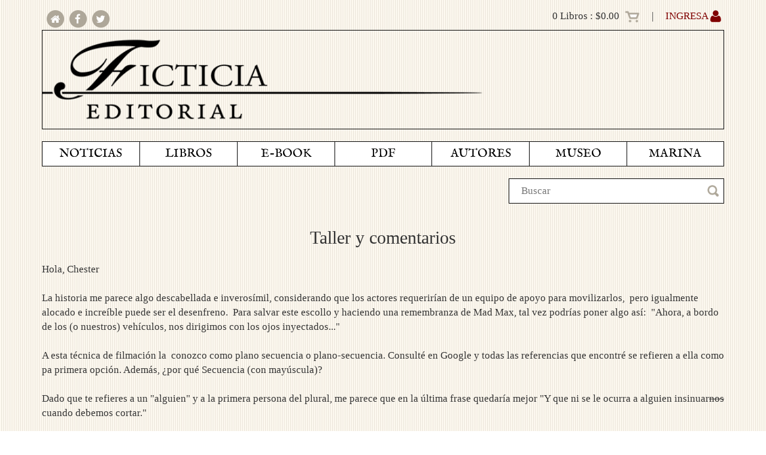

--- FILE ---
content_type: text/html; charset=UTF-8
request_url: https://ficticia.com/marina/18670
body_size: 4904
content:
<!DOCTYPE html>
<html lang="es">
	<head>
		<meta charset="utf-8">
		<meta name="viewport" content="width=device-width, initial-scale=1.0">
		<meta name="description" content="">
		<meta name="author" content="">
		<meta http-equiv="Pragma" content="no-cache">
		<meta http-equiv="Expires" content="-1">


		<title>Ficticia</title>
		<!-- Bootstrap core CSS -->
<link href="https://ficticia.com/assets/bootstrap/css/bootstrap.css" rel="stylesheet">
<link href="https://ficticia.com/assets/bootstrap/css/bootstrap-theme.css" rel="stylesheet">

<!-- Custom styles for this template -->

<!-- Web Fonts

<!-- Datepicker plugin styles -->
<link href="https://ficticia.com/assets/datepicker/css/datepicker.css" rel="stylesheet">

<!-- CSS for FontAwesome -->
<link href="https://ficticia.com/assets/fontawesome/css/font-awesome.min.css" rel="stylesheet">

<!-- Sliders -->
<link href="https://ficticia.com/assets/sliders/slider.css" rel="stylesheet" type="text/css">

<!-- Project specific styles -->
<link href="https://ficticia.com/css/ficticia_style.css" rel="stylesheet" type="text/css">

<!--links facebook -->

  <meta property="og:url"           content="https://ficticia.com/marina/18670" />
<meta property="og:title"         content="Ficticia.com" />


<!--links twiter-->

<meta name="twitter:card" content="summary">
<meta name="twitter:site" content="@EdFicticia" />
<meta name="twitter:title" content="Ficticia Editorial" />
<meta name="twitter:url" content="https://ficticia.com/marina/18670" />

<!--general cards-->
    <meta property="og:description" content="Ficticia Editorial" />
    <meta id="imageMeta" property="og:image" content="https://ficticia.com/icons/favicon-96x96.png" />
    <meta name="twitter:image" content="https://ficticia.com/icons/favicon-96x96.png" />

<!-- Forgetting Sarah Marshall -->






<link rel='shortcut icon' type='image/x-icon' href='https://ficticia.com/icons/favicon.ico' />

<link rel="apple-touch-icon" sizes="57x57" href="https://ficticia.com/icons/apple-icon-57x57.png">
<link rel="apple-touch-icon" sizes="60x60" href="https://ficticia.com/icons/apple-icon-60x60.png">
<link rel="apple-touch-icon" sizes="72x72" href="https://ficticia.com/icons/apple-icon-72x72.png">
<link rel="apple-touch-icon" sizes="76x76" href="https://ficticia.com/icons/apple-icon-76x76.png">
<link rel="apple-touch-icon" sizes="114x114" href="https://ficticia.com/icons/apple-icon-114x114.png">
<link rel="apple-touch-icon" sizes="120x120" href="https://ficticia.com/icons/apple-icon-120x120.png">
<link rel="apple-touch-icon" sizes="144x144" href="https://ficticia.com/icons/apple-icon-144x144.png">
<link rel="apple-touch-icon" sizes="152x152" href="https://ficticia.com/icons/apple-icon-152x152.png">
<link rel="apple-touch-icon" sizes="180x180" href="https://ficticia.com/icons/apple-icon-180x180.png">
<link rel="icon" type="image/png" sizes="192x192"  href="https://ficticia.com/icons/android-icon-192x192.png">
<link rel="icon" type="image/png" sizes="32x32" href="https://ficticia.com/icons/favicon-32x32.png">
<link rel="icon" type="image/png" sizes="96x96" href="https://ficticia.com/icons/favicon-96x96.png">
<link rel="icon" type="image/png" sizes="16x16" href="https://ficticia.com/icons/favicon-16x16.png">
<link rel="manifest" href="https://ficticia.com/icons/manifest.json">
<meta name="msapplication-TileColor" content="#ffffff">
<meta name="msapplication-TileImage" content="/ms-icon-144x144.png">
<meta name="theme-color" content="#ffffff">
	</head>
	<body>
				<div id="fb-root"></div>
<script>(function(d, s, id) {
var js, fjs = d.getElementsByTagName(s)[0];
if (d.getElementById(id)) return;
js = d.createElement(s); js.id = id;
js.src = "//connect.facebook.net/es_LA/all.js#xfbml=1";
fjs.parentNode.insertBefore(js, fjs);
}(document, 'script', 'facebook-jssdk'));</script>		<div class="wrapper">
			<div class="container hearder_banners">
    <div class="row hidden-lg hidden-md hidden-sm">
        <div class="col-xs-12">

            <nav id="navbar_xs2" class="navbar navbar-default" role="navigation">
                <div class="container-fluid">
                    <div class="navbar-header">
                        <button id="toggle_navbar_xs" type="button" class="navbar-toggle" data-toggle="collapse" data-target="#navbar_xs">
                            <span class="icon-bar"></span>
                            <span class="icon-bar"></span>
                            <span class="icon-bar"></span>
                        </button>



                        <div class="social_networks" style="text-align: left;">
                            <a href="https://ficticia.com" target="_self">
                                <span class="fa-stack fa-lg" style="font-size: 1em;">
                                    <i class="fa fa-circle fa-stack-2x"></i>
                                    <i class="fa fa-home fa-stack-1x fa-inverse"></i>
                                </span>
                            </a>

                            <a href="http://facebook.com/ficticia.Ed" target="_blank">
                                <span class="fa-stack fa-lg" style="font-size: 1em;">
                                    <i class="fa fa-circle fa-stack-2x"></i>
                                    <i class="fa fa-facebook fa-stack-1x fa-inverse"></i>
                                </span>
                            </a>

                            <a href="http://twitter.com/EdFicticia" target="_blank">
                                <span class="fa-stack fa-lg" style="font-size: 1em;">
                                    <i class="fa fa-circle fa-stack-2x"></i>
                                    <i class="fa fa-twitter fa-stack-1x fa-inverse"></i>
                                </span>
                            </a>
                        </div>
                    </div>
                    <div class="collapse navbar-collapse" id="navbar_xs">
                        <ul class="nav navbar-nav">
                                                    <li class="">
                                <a href="/noticias" target="_self">
                                    NOTICIAS
                                </a>
                            </li>
                                                    <li class="">
                                <a href="/" target="_self">
                                    LIBROS
                                </a>
                            </li>
                                                    <li class="">
                                <a href="/ebooks" target="_self">
                                    E-BOOK
                                </a>
                            </li>
                                                    <li class="">
                                <a href="/pdfs" target="_self">
                                    PDF
                                </a>
                            </li>
                                                    <li class="">
                                <a href="/autores" target="_self">
                                    AUTORES
                                </a>
                            </li>
                                                    <li class="">
                                <a href="https://museo.ficticia.com/index.html" target="_new">
                                    MUSEO
                                </a>
                            </li>
                                                    <li class="">
                                <a href="/marina" target="_self">
                                    MARINA
                                </a>
                            </li>
                                                </ul>
                    </div>
                </div>
            </nav>

            <div id="menu_xs" class="collapse navbar-collapse mega-menu">
                <ul class="nav navbar-nav">
                                            <li class="" style="display: inline-block;">
                            <a href="https://ficticia.com/noticias" target="_self">
                                NOTICIAS
                            </a>
                        </li>
                                            <li class="" style="display: inline-block;">
                            <a href="https://ficticia.com" target="_self">
                                LIBROS
                            </a>
                        </li>
                                            <li class="" style="display: inline-block;">
                            <a href="https://ficticia.com/ebooks" target="_self">
                                E-BOOK
                            </a>
                        </li>
                                            <li class="" style="display: inline-block;">
                            <a href="https://ficticia.com/pdfs" target="_self">
                                PDF
                            </a>
                        </li>
                                            <li class="" style="display: inline-block;">
                            <a href="https://ficticia.com/autores" target="_self">
                                AUTORES
                            </a>
                        </li>
                                            <li class="" style="display: inline-block;">
                            <a href="https://museo.ficticia.com/index.html" target="_new">
                                MUSEO
                            </a>
                        </li>
                                            <li class="" style="display: inline-block;">
                            <a href="https://ficticia.com/marina" target="_self">
                                MARINA
                            </a>
                        </li>
                                    </ul>
            </div>
        </div>
    </div>

    <div class="row hidden-xs">
        <div class="col-lg-4 col-md-4 col-sm-4 col-xs-12">
            <div class="social_networks" style="text-align: left;">
                <a href="https://ficticia.com" target="_self">
                    <span class="fa-stack fa-lg" style="font-size: 1em;">
                        <i class="fa fa-circle fa-stack-2x"></i>
                        <i class="fa fa-home fa-stack-1x fa-inverse"></i>
                    </span></a>

                <a href="http://facebook.com/ficticia.Ed" target="_blank">
                    <span class="fa-stack fa-lg" style="font-size: 1em;">
                        <i class="fa fa-circle fa-stack-2x"></i>
                        <i class="fa fa-facebook fa-stack-1x fa-inverse"></i>
                    </span></a>

                <a href="http://twitter.com/EdFicticia" target="_blank">
                    <span class="fa-stack fa-lg" style="font-size: 1em;">
                        <i class="fa fa-circle fa-stack-2x"></i>
                        <i class="fa fa-twitter fa-stack-1x fa-inverse"></i>
                    </span>
                </a>
            </div>
        </div>

        <div class="col-lg-8 col-md-8 col-sm-8 col-xs-12">
            <div class="shop_header">

                <div class="simpleCart_quantity total_header"></div> Libros : <div class="simpleCart_total total_header"></div>
                    <a href="https://ficticia.com/carrito" target="_self"><img src="https://ficticia.com/assets/imagenes/header/carrito_off.png" /></a>
                                            &nbsp; &nbsp; | &nbsp; &nbsp;
                        <a id="login_btn" href="https://ficticia.com/login" target="_self">INGRESA <i class="fa fa-user fa-lg" aria-hidden="true"></i></a>
                                </div>
        </div>
    </div>

    <div class="row">
        <div class="col-lg-12 col-md-12 col-sm-12 col-xs-12">
            <a href="https://ficticia.com" target="_self">
                <div class="header_img_container">
                    <img src="https://ficticia.com/assets/imagenes/header/header_ficticia.png" style="width: 66%;" />
                </div>
            </a>
        </div>

        <div class="col-lg-4 col-md-4 col-sm-4 col-xs-12" style="display: none;">
            <a href="http://ficticia.com.mx/tienda/" target="_blank">
                <div class="header_img_container">
                    <img src="https://ficticia.com/assets/imagenes/header/header_ciudad.png" style="width: 100%;"  />
                </div>
            </a>
        </div>
    </div>
</div>

<div class="container">
    <div class="row hidden-xs">
        <div class="col-lg-12 col-md-12 col-sm-12">
            <div id="menu" class="collapse navbar-collapse mega-menu navbar-responsive-collapse">
                <ul class="nav navbar-nav">
                                                <li class="" style="display: inline-block;">
                                <a href="https://ficticia.com/noticias" target="_self">
                                    NOTICIAS
                                </a>
                            </li>
                                                                                <li class="dropdown">
                                <a href="#" class="dropdown-toggle" data-toggle="dropdown" role="button" aria-haspopup="true" aria-expanded="false">LIBROS </a>
                                <ul class="dropdown-menu">
                                                                                <li><a href="https://ficticia.com/catalogo/tag/1" target="_self" class="m">CUENTO</a></li>
                                                                                        <li><a href="https://ficticia.com/catalogo/tag/26" target="_self" class="m">MINIFICCIONES</a></li>
                                                                                        <li><a href="https://ficticia.com/catalogo/tag/2" target="_self" class="m">NOVELA</a></li>
                                                                                        <li><a href="https://ficticia.com/catalogo/tag/3" target="_self" class="m">ENSAYO</a></li>
                                                                                        <li><a href="https://ficticia.com/catalogo/tag/4" target="_self" class="m">TESTIMONIO</a></li>
                                                                                        <li><a href="https://ficticia.com/catalogo/tag/5" target="_self" class="m">DEPORTES</a></li>
                                                                                        <li><a href="https://ficticia.com/catalogo/tag/6" target="_self" class="m">HUMANIDADES</a></li>
                                                                                        <li><a href="https://ficticia.com/catalogo/tag/7" target="_self" class="m">INFANTIL</a></li>
                                                                                        <li><a href="https://ficticia.com/catalogo/tag/9" target="_self" class="m">ARTE</a></li>
                                                                                        <li><a href="https://ficticia.com/catalogo/tag/25" target="_self" class="m">TRADUCCIONES</a></li>
                                                                                        <li class="dropdown">
                                                <a href="#" class="trigger dropdown-toggle" data-toggle="dropdown" role="button" aria-haspopup="true" aria-expanded="false">COLECCIONES &nbsp;&nbsp;<i class='fa fa-play'></i> </a>
                                                <ul class="dropdown-menu sub-menu">
                                                                                                                <li><a href="https://ficticia.com/catalogo/tag/11" target="_self" class="m">BIBLIOTECA DIGITAL DE CUENTO CONTEMPORÁNEO</a></li>
                                                                                                                    <li><a href="https://ficticia.com/catalogo/tag/12" target="_self" class="m">BIBLIOTECA DE CUENTO CONTEMPORÁNEO</a></li>
                                                                                                                    <li><a href="https://ficticia.com/catalogo/tag/13" target="_self" class="m">BIBLIOTECA DE CUENTO &laquo;ANÍS DEL MONO&raquo;</a></li>
                                                                                                                    <li><a href="https://ficticia.com/catalogo/tag/14" target="_self" class="m">BIBLIOTECA PREMIOS NACIONALES</a></li>
                                                                                                                    <li><a href="https://ficticia.com/catalogo/tag/15" target="_self" class="m">BIBLIOTECA DE NOVELA CONTEMPORÁNEA</a></li>
                                                                                                                    <li><a href="https://ficticia.com/catalogo/tag/16" target="_self" class="m">BIBLIOTECA DE ENSAYO CONTEMPORÁNEO</a></li>
                                                                                                                    <li><a href="https://ficticia.com/catalogo/tag/27" target="_self" class="m">AL VUELO DE LA RISA</a></li>
                                                                                                                    <li><a href="https://ficticia.com/catalogo/tag/17" target="_self" class="m">EL GABINETE DE CURIOSIDADES DE MEISTER FLOH</a></li>
                                                                                                                    <li><a href="https://ficticia.com/catalogo/tag/18" target="_self" class="m">CAFÉ DE ALTURA: HUMANIDADES Y CIENCIAS SOCIALES</a></li>
                                                                                                                    <li><a href="https://ficticia.com/catalogo/tag/19" target="_self" class="m">LA PEQUEÑA FICTICIA</a></li>
                                                                                                                    <li><a href="https://ficticia.com/catalogo/tag/20" target="_self" class="m">EDICIONES DEL FUTBOLISTA</a></li>
                                                                                                                    <li><a href="https://ficticia.com/catalogo/tag/21" target="_self" class="m">EDICIONES DEL BEISBOLISTA</a></li>
                                                                                                                    <li><a href="https://ficticia.com/catalogo/tag/22" target="_self" class="m">EDICIONES DEL BOXEADOR</a></li>
                                                                                                                    <li><a href="https://ficticia.com/catalogo/tag/23" target="_self" class="m">TAUROMAQUIA</a></li>
                                                                                                                    <li><a href="https://ficticia.com/catalogo/tag/24" target="_self" class="m">ARQUITECTURA</a></li>
                                                                                                        </ul>
                                            </li>
                                                                                        <li><a href="https://ficticia.com/catalogo" target="_self" class="m">TODOS</a></li>
                                                                            </ul>
                            </li>
                                                                                <li class="" style="display: inline-block;">
                                <a href="https://ficticia.com/ebooks" target="_self">
                                    E-BOOK
                                </a>
                            </li>
                                                                                <li class="" style="display: inline-block;">
                                <a href="https://ficticia.com/pdfs" target="_self">
                                    PDF
                                </a>
                            </li>
                                                                                <li class="" style="display: inline-block;">
                                <a href="https://ficticia.com/autores" target="_self">
                                    AUTORES
                                </a>
                            </li>
                                                                                <li class="" style="display: inline-block;">
                                <a href="https://museo.ficticia.com/index.html" target="_new">
                                    MUSEO
                                </a>
                            </li>
                                                                                <li class="" style="display: inline-block;">
                                <a href="https://ficticia.com/marina" target="_self">
                                    MARINA
                                </a>
                            </li>
                                                                    </ul>
            </div>
        </div>


    </div>




    <div class="row" style="margin-top: 20px;">
        <div class="col-lg-4 col-lg-offset-8 col-md-4 col-md-offset-8 col-sm-4 col-sm-offset-8">
            <div id="search" class="pull-right">

                <form action="/search" method="post">
                    <input name="buscar" id="buscar" type="text" placeholder="Buscar">
                    <input type="hidden" name="_token" value="qKmRlbZJQNiGt8ujLipAmmW6Z2D97RBVAU9tZbfR">
                </form>
                <img src="https://ficticia.com/assets/imagenes/header/lupa_off.png" class="pull-right " />
            </div>
        </div>
    </div>


</div>
			<div id="main_container" class="container">
            	

<div class="row">
	<div class="col-lg-12 col-md-12 col-sm-12 col-xs-12 navy_title" role="main">
		<h2>Taller y comentarios</h2>
	</div>
</div>

<div class="row" style="margin-top: 15px;">
	<div class="col-lg-12 col-md-12 col-sm-12 col-xs-12 " role="main">
		Hola, Chester<br />
<br />
La historia me parece algo descabellada e inverosímil, considerando que los actores requerirían de un equipo de apoyo para movilizarlos,  pero igualmente alocado e increíble puede ser el desenfreno.  Para salvar este escollo y haciendo una remembranza de Mad Max, tal vez podrías poner algo así:  "Ahora, a bordo de los (o nuestros) vehículos, nos dirigimos con los ojos inyectados..."   <br />
<br />
A esta técnica de filmación la  conozco como plano secuencia o plano-secuencia. Consulté en Google y todas las referencias que encontré se refieren a ella como pa primera opción. Además, ¿por qué Secuencia (con mayúscula)?<br />
<br />
Dado que te refieres a un "alguien" y a la primera persona del plural, me parece que en la última frase quedaría mejor "Y que ni se le ocurra a alguien insinuar<s>nos</s> cuando debemos cortar."<br />
<br />
Espero tu nueva versión por aquí.<br />
<br />
Saludos
	</div>

	<div class="col-lg-12 col-md-12 col-sm-12 col-xs-12 sub_head_navy">
		Alférez<br />
		18 de January de 2022 / 16:59
	</div>
</div>

<div class="row">
	<div class="col-xs-12">
		        <div class="col-lg-12 col-md-12 col-sm-12 col-xs-12" style="padding-left: 0px;">
            <a href="https://ficticia.com/marina/18650" target="_self"><span class="navy_title">Plano / Secuencia</a>
            </span>
            <span class="navy_date ">14 de January de 2022 / 22:31</span><br />
            <span class="navy_author">Chester Truman</span><br />
        </div>
                <div class="col-lg-12 col-md-12 col-sm-12 col-xs-12" style="padding-left: 50px;">
            <i class="fa fa-hand-pointer-o fa-rotate-90"></i>
            <span class="navy_title"><strong>Taller y comentarios</strong>
                <span class="navy_date ">18 de January de 2022 / 16:59</span><br />
                <span class="navy_author">Alférez</span><br />
        </div>
                    <div class="col-lg-12 col-md-12 col-sm-12 col-xs-12" style="padding-left: 100px;">
                    <a href="https://ficticia.com/marina/18730" target="_self"><span class="navy_title">Alférez</a></span>
                    <span class="navy_date ">25 de January de 2022 / 21:48</span><br />
                    <span class="navy_author">Chester Truman</span><br />
                </div>


                <div class="col-lg-12 col-md-12 col-sm-12 col-xs-12" style="padding-left: 150px;">
                    <a href="https://ficticia.com/marina/18747" target="_self"><span class="navy_title">Seleccionada y lista para la final</a></span>
                    <span class="navy_date ">27 de January de 2022 / 12:50</span><br />
                    <span class="navy_author">Alférez</span><br />
                </div>


                <div class="col-lg-12 col-md-12 col-sm-12 col-xs-12" style="padding-left: 200px;">
                    <a href="https://ficticia.com/marina/18751" target="_self"><span class="navy_title">Gracias</a></span>
                    <span class="navy_date ">27 de January de 2022 / 21:55</span><br />
                    <span class="navy_author">Chester Truman</span><br />
                </div>



	</div>
</div>


	<a name="escribe">&nbsp;</a>
	<br /><br />
	Para poder escribir en la Marina, tienes que <a href=/registro target="_self">registrarte como usuario</a> o <a href=https://ficticia.com/login target="_self">ingresa</a>.
	<br /><br />

            </div>
        </div>

	    <a href="#" class="scroll-to-top hidden-print"><i class="fa fa-chevron-up fa-lg"></i></a>

	    <div class="container">
    <div id="footer">
        <div class="row">
            <div id="paraisomedia_container" class="col-lg-6 col-md-6 col-sm-6 col-xs-6" style="text-align: left;">
                <strong>Ficticia Editorial:</strong><br />
                Editora Responsable: Mónica Villa<br />
                Editor Literario: Marcial Fernández<br />
                Diseño Editorial: Rodrigo Toledo y Armando Hatzacorsian<br />
                <span id="paraisomedia">Desarrollado por <a href="http://paraisomedia.com" target="_new">Paraíso Media</a></span><br /><br />


                <span class="legal_docs">
                    <a href="terminos_y_condiciones.pdf" target="_blank">Términos y condiciones</a> | 
                    <a href="politicas_de_privacidad.pdf" target="_blank">Políticas de privacidad</a>
                </span>
            </div>

            <div id="usr_functions" class="col-lg-6 col-md-6 col-sm-6 col-xs-6" style="text-align: right;">
                <div class="social_networks" style="text-align: right;">
                    <a href="https://ficticia.com" target="_self">
                        <span class="fa-stack fa-lg" style="font-size: 1em;">
                            <i class="fa fa-circle fa-stack-2x"></i>
                            <i class="fa fa-home fa-stack-1x fa-inverse"></i>
                        </span></a>

                    <a href="http://facebook.com/ficticia.Ed" target="_blank">
                        <span class="fa-stack fa-lg" style="font-size: 1em;">
                            <i class="fa fa-circle fa-stack-2x"></i>
                            <i class="fa fa-facebook fa-stack-1x fa-inverse"></i>
                        </span></a>

                    <a href="http://twitter.com/EdFicticia" target="_blank">
                        <span class="fa-stack fa-lg" style="font-size: 1em;">
                            <i class="fa fa-circle fa-stack-2x"></i>
                            <i class="fa fa-twitter fa-stack-1x fa-inverse"></i>
                        </span></a>
                        <a href="https://ficticia.com/login" target="_self">INGRESA</a>                    <br />
                    <br />
                    <a href="mailto:ficticiaeditorial@ficticia.com" target="_new">
                        ficticiaeditorial@ficticia.com
                    </a>
                </div>

                
            </div>

            
        </div>
    <!--/copyright-->
    </div>
</div>	    <!-- jQuery -->
<script type="text/javascript" src="https://ficticia.com/assets/jquery/jquery-1.12.2.min.js"></script>

<!-- Bootstrap -->
<script type="text/javascript" src="https://ficticia.com/assets/bootstrap/js/bootstrap.min.js"></script>

<!-- Back to top -->
<script type="text/javascript" src="https://ficticia.com/assets/back-to-top.js"></script>

<!-- Smooth scroll -->
<script type="text/javascript" src="https://ficticia.com/assets/smoothScroll.js"></script>

<!-- Parallax Slider -->
<script type="text/javascript" src="https://ficticia.com/assets/parallax-slider/js/modernizr.js"></script>
<script type="text/javascript" src="https://ficticia.com/assets/parallax-slider/js/jquery.cslider.js"></script>

<!-- Holder plugin -->
<script type="text/javascript" src="https://ficticia.com/assets/holder/holder.js"></script>

<!-- JQuery Parallax -->
<script type="text/javascript" src="https://ficticia.com/assets/parallax/jquery.parallax.js"></script>

<!-- JQuery Parallax -->
<script type="text/javascript" src="https://ficticia.com/assets/dropdown_fix.js"></script>

<!-- Simplecart -->
<script type="text/javascript" src="https://ficticia.com/assets/simplecart/simpleCart.js"></script>		<script type="text/javascript">
	$(document).ready(function(){
		

		$("#option").change( function() {
			if ($(this).val() === "0") {
				$("#n").prop("disabled", false);
			} else {
				$("#n").prop("disabled", true);
			}
		});


		if (document.getElementById('errornick')) {
			document.getElementById("title").focus();
         }
	});
</script>


		
	</body>
</html>
